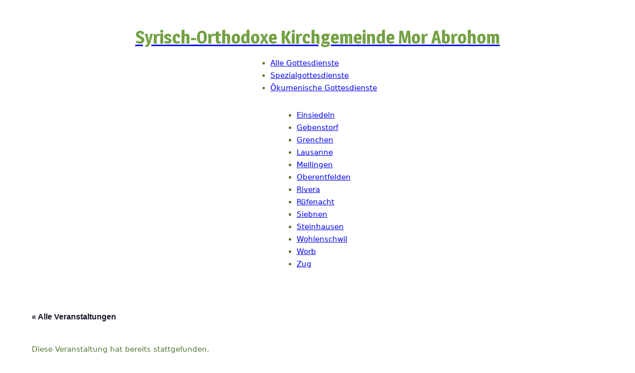

--- FILE ---
content_type: text/html; charset=UTF-8
request_url: https://mor-abrohom.ch/event/gottesdienst-37/
body_size: 12581
content:
<!DOCTYPE html>
<html lang="de-CH">
<head>
<meta charset="UTF-8">
<meta name="viewport" content="width=device-width, initial-scale=1">
<link rel='stylesheet' id='tribe-events-views-v2-bootstrap-datepicker-styles-css' href='https://mor-abrohom.ch/wp-content/plugins/the-events-calendar/vendor/bootstrap-datepicker/css/bootstrap-datepicker.standalone.min.css?ver=6.9.0' media='all' />
<link rel='stylesheet' id='tec-variables-skeleton-css' href='https://mor-abrohom.ch/wp-content/plugins/the-events-calendar/common/src/resources/css/variables-skeleton.min.css?ver=6.4.1' media='all' />
<link rel='stylesheet' id='tribe-common-skeleton-style-css' href='https://mor-abrohom.ch/wp-content/plugins/the-events-calendar/common/src/resources/css/common-skeleton.min.css?ver=6.4.1' media='all' />
<link rel='stylesheet' id='tribe-tooltipster-css-css' href='https://mor-abrohom.ch/wp-content/plugins/the-events-calendar/common/vendor/tooltipster/tooltipster.bundle.min.css?ver=6.4.1' media='all' />
<link rel='stylesheet' id='tribe-events-views-v2-skeleton-css' href='https://mor-abrohom.ch/wp-content/plugins/the-events-calendar/src/resources/css/views-skeleton.min.css?ver=6.9.0' media='all' />
<link rel='stylesheet' id='tec-variables-full-css' href='https://mor-abrohom.ch/wp-content/plugins/the-events-calendar/common/src/resources/css/variables-full.min.css?ver=6.4.1' media='all' />
<link rel='stylesheet' id='tribe-common-full-style-css' href='https://mor-abrohom.ch/wp-content/plugins/the-events-calendar/common/src/resources/css/common-full.min.css?ver=6.4.1' media='all' />
<link rel='stylesheet' id='tribe-events-views-v2-full-css' href='https://mor-abrohom.ch/wp-content/plugins/the-events-calendar/src/resources/css/views-full.min.css?ver=6.9.0' media='all' />
<link rel='stylesheet' id='tribe-events-views-v2-print-css' href='https://mor-abrohom.ch/wp-content/plugins/the-events-calendar/src/resources/css/views-print.min.css?ver=6.9.0' media='print' />
<meta name='robots' content='noindex, follow' />
	<style>img:is([sizes="auto" i], [sizes^="auto," i]) { contain-intrinsic-size: 3000px 1500px }</style>
	
	<!-- This site is optimized with the Yoast SEO plugin v26.8 - https://yoast.com/product/yoast-seo-wordpress/ -->
	<title>Gottesdienst | Mor Abrohom</title>
	<meta name="description" content="Bevorstehende Gottesdienste der Kirchgemeinde Mor Abrohom" />
	<meta property="og:locale" content="de_DE" />
	<meta property="og:type" content="article" />
	<meta property="og:title" content="Gottesdienst | Mor Abrohom" />
	<meta property="og:description" content="Bevorstehende Gottesdienste der Kirchgemeinde Mor Abrohom" />
	<meta property="og:url" content="https://mor-abrohom.ch/event/gottesdienst-37/" />
	<meta property="og:site_name" content="Mor Abrohom" />
	<meta property="article:modified_time" content="2024-12-24T12:12:07+00:00" />
	<meta name="twitter:card" content="summary_large_image" />
	<script type="application/ld+json" class="yoast-schema-graph">{"@context":"https://schema.org","@graph":[{"@type":"WebPage","@id":"https://mor-abrohom.ch/event/gottesdienst-37/","url":"https://mor-abrohom.ch/event/gottesdienst-37/","name":"Gottesdienst | Mor Abrohom","isPartOf":{"@id":"https://mor-abrohom.ch/#website"},"datePublished":"2024-12-24T10:39:50+00:00","dateModified":"2024-12-24T12:12:07+00:00","description":"Bevorstehende Gottesdienste der Kirchgemeinde Mor Abrohom","breadcrumb":{"@id":"https://mor-abrohom.ch/event/gottesdienst-37/#breadcrumb"},"inLanguage":"de-CH","potentialAction":[{"@type":"ReadAction","target":["https://mor-abrohom.ch/event/gottesdienst-37/"]}]},{"@type":"BreadcrumbList","@id":"https://mor-abrohom.ch/event/gottesdienst-37/#breadcrumb","itemListElement":[{"@type":"ListItem","position":1,"name":"Startseite"},{"@type":"ListItem","position":2,"name":"Veranstaltungen","item":"https://mor-abrohom.ch/"},{"@type":"ListItem","position":3,"name":"Gottesdienst"}]},{"@type":"WebSite","@id":"https://mor-abrohom.ch/#website","url":"https://mor-abrohom.ch/","name":"Mor Abrohom","description":"Syrisch-Orthodoxe Kirchgemeinde","potentialAction":[{"@type":"SearchAction","target":{"@type":"EntryPoint","urlTemplate":"https://mor-abrohom.ch/?s={search_term_string}"},"query-input":{"@type":"PropertyValueSpecification","valueRequired":true,"valueName":"search_term_string"}}],"inLanguage":"de-CH"},{"@type":"Event","name":"Gottesdienst","description":"","url":"https://mor-abrohom.ch/event/gottesdienst-37/","eventAttendanceMode":"https://schema.org/OfflineEventAttendanceMode","eventStatus":"https://schema.org/EventScheduled","startDate":"2025-04-06T12:00:00+02:00","endDate":"2025-04-06T14:00:00+02:00","location":{"@type":"Place","name":"Katholische Kirche Siebnen","description":"","url":"","address":{"@type":"PostalAddress","streetAddress":"Kirchweg 1","addressLocality":"Siebnen","postalCode":"8854","addressCountry":"Schweiz"},"telephone":"","sameAs":"pfarrei-siebnen.ch"},"@id":"https://mor-abrohom.ch/event/gottesdienst-37/#event","mainEntityOfPage":{"@id":"https://mor-abrohom.ch/event/gottesdienst-37/"}}]}</script>
	<!-- / Yoast SEO plugin. -->


<link rel='dns-prefetch' href='//fonts.googleapis.com' />
<link rel='dns-prefetch' href='//www.googletagmanager.com' />
<link rel="alternate" type="application/rss+xml" title="Mor Abrohom &raquo; Feed" href="https://mor-abrohom.ch/feed/" />
<link rel="alternate" type="application/rss+xml" title="Mor Abrohom &raquo; Kommentar-Feed" href="https://mor-abrohom.ch/comments/feed/" />
<link rel="alternate" type="text/calendar" title="Mor Abrohom &raquo; iCal Feed" href="https://mor-abrohom.ch?ical=1" />
<script>
window._wpemojiSettings = {"baseUrl":"https:\/\/s.w.org\/images\/core\/emoji\/15.0.3\/72x72\/","ext":".png","svgUrl":"https:\/\/s.w.org\/images\/core\/emoji\/15.0.3\/svg\/","svgExt":".svg","source":{"concatemoji":"https:\/\/mor-abrohom.ch\/wp-includes\/js\/wp-emoji-release.min.js?ver=6.7.4"}};
/*! This file is auto-generated */
!function(i,n){var o,s,e;function c(e){try{var t={supportTests:e,timestamp:(new Date).valueOf()};sessionStorage.setItem(o,JSON.stringify(t))}catch(e){}}function p(e,t,n){e.clearRect(0,0,e.canvas.width,e.canvas.height),e.fillText(t,0,0);var t=new Uint32Array(e.getImageData(0,0,e.canvas.width,e.canvas.height).data),r=(e.clearRect(0,0,e.canvas.width,e.canvas.height),e.fillText(n,0,0),new Uint32Array(e.getImageData(0,0,e.canvas.width,e.canvas.height).data));return t.every(function(e,t){return e===r[t]})}function u(e,t,n){switch(t){case"flag":return n(e,"\ud83c\udff3\ufe0f\u200d\u26a7\ufe0f","\ud83c\udff3\ufe0f\u200b\u26a7\ufe0f")?!1:!n(e,"\ud83c\uddfa\ud83c\uddf3","\ud83c\uddfa\u200b\ud83c\uddf3")&&!n(e,"\ud83c\udff4\udb40\udc67\udb40\udc62\udb40\udc65\udb40\udc6e\udb40\udc67\udb40\udc7f","\ud83c\udff4\u200b\udb40\udc67\u200b\udb40\udc62\u200b\udb40\udc65\u200b\udb40\udc6e\u200b\udb40\udc67\u200b\udb40\udc7f");case"emoji":return!n(e,"\ud83d\udc26\u200d\u2b1b","\ud83d\udc26\u200b\u2b1b")}return!1}function f(e,t,n){var r="undefined"!=typeof WorkerGlobalScope&&self instanceof WorkerGlobalScope?new OffscreenCanvas(300,150):i.createElement("canvas"),a=r.getContext("2d",{willReadFrequently:!0}),o=(a.textBaseline="top",a.font="600 32px Arial",{});return e.forEach(function(e){o[e]=t(a,e,n)}),o}function t(e){var t=i.createElement("script");t.src=e,t.defer=!0,i.head.appendChild(t)}"undefined"!=typeof Promise&&(o="wpEmojiSettingsSupports",s=["flag","emoji"],n.supports={everything:!0,everythingExceptFlag:!0},e=new Promise(function(e){i.addEventListener("DOMContentLoaded",e,{once:!0})}),new Promise(function(t){var n=function(){try{var e=JSON.parse(sessionStorage.getItem(o));if("object"==typeof e&&"number"==typeof e.timestamp&&(new Date).valueOf()<e.timestamp+604800&&"object"==typeof e.supportTests)return e.supportTests}catch(e){}return null}();if(!n){if("undefined"!=typeof Worker&&"undefined"!=typeof OffscreenCanvas&&"undefined"!=typeof URL&&URL.createObjectURL&&"undefined"!=typeof Blob)try{var e="postMessage("+f.toString()+"("+[JSON.stringify(s),u.toString(),p.toString()].join(",")+"));",r=new Blob([e],{type:"text/javascript"}),a=new Worker(URL.createObjectURL(r),{name:"wpTestEmojiSupports"});return void(a.onmessage=function(e){c(n=e.data),a.terminate(),t(n)})}catch(e){}c(n=f(s,u,p))}t(n)}).then(function(e){for(var t in e)n.supports[t]=e[t],n.supports.everything=n.supports.everything&&n.supports[t],"flag"!==t&&(n.supports.everythingExceptFlag=n.supports.everythingExceptFlag&&n.supports[t]);n.supports.everythingExceptFlag=n.supports.everythingExceptFlag&&!n.supports.flag,n.DOMReady=!1,n.readyCallback=function(){n.DOMReady=!0}}).then(function(){return e}).then(function(){var e;n.supports.everything||(n.readyCallback(),(e=n.source||{}).concatemoji?t(e.concatemoji):e.wpemoji&&e.twemoji&&(t(e.twemoji),t(e.wpemoji)))}))}((window,document),window._wpemojiSettings);
</script>
<link rel="preconnect" href="https://fonts.gstatic.com/" crossorigin><link rel='stylesheet' id='tribe-events-v2-single-skeleton-css' href='https://mor-abrohom.ch/wp-content/plugins/the-events-calendar/src/resources/css/tribe-events-single-skeleton.min.css?ver=6.9.0' media='all' />
<link rel='stylesheet' id='tribe-events-v2-single-skeleton-full-css' href='https://mor-abrohom.ch/wp-content/plugins/the-events-calendar/src/resources/css/tribe-events-single-full.min.css?ver=6.9.0' media='all' />
<style id='wp-emoji-styles-inline-css'>

	img.wp-smiley, img.emoji {
		display: inline !important;
		border: none !important;
		box-shadow: none !important;
		height: 1em !important;
		width: 1em !important;
		margin: 0 0.07em !important;
		vertical-align: -0.1em !important;
		background: none !important;
		padding: 0 !important;
	}
</style>
<link rel='stylesheet' id='wp-block-library-css' href='https://mor-abrohom.ch/wp-includes/css/dist/block-library/style.min.css?ver=6.7.4' media='all' />
<style id='classic-theme-styles-inline-css'>
/*! This file is auto-generated */
.wp-block-button__link{color:#fff;background-color:#32373c;border-radius:9999px;box-shadow:none;text-decoration:none;padding:calc(.667em + 2px) calc(1.333em + 2px);font-size:1.125em}.wp-block-file__button{background:#32373c;color:#fff;text-decoration:none}
</style>
<style id='global-styles-inline-css'>
:root{--wp--preset--aspect-ratio--square: 1;--wp--preset--aspect-ratio--4-3: 4/3;--wp--preset--aspect-ratio--3-4: 3/4;--wp--preset--aspect-ratio--3-2: 3/2;--wp--preset--aspect-ratio--2-3: 2/3;--wp--preset--aspect-ratio--16-9: 16/9;--wp--preset--aspect-ratio--9-16: 9/16;--wp--preset--color--black: #000000;--wp--preset--color--cyan-bluish-gray: #abb8c3;--wp--preset--color--white: #ffffff;--wp--preset--color--pale-pink: #f78da7;--wp--preset--color--vivid-red: #cf2e2e;--wp--preset--color--luminous-vivid-orange: #ff6900;--wp--preset--color--luminous-vivid-amber: #fcb900;--wp--preset--color--light-green-cyan: #7bdcb5;--wp--preset--color--vivid-green-cyan: #00d084;--wp--preset--color--pale-cyan-blue: #8ed1fc;--wp--preset--color--vivid-cyan-blue: #0693e3;--wp--preset--color--vivid-purple: #9b51e0;--wp--preset--gradient--vivid-cyan-blue-to-vivid-purple: linear-gradient(135deg,rgba(6,147,227,1) 0%,rgb(155,81,224) 100%);--wp--preset--gradient--light-green-cyan-to-vivid-green-cyan: linear-gradient(135deg,rgb(122,220,180) 0%,rgb(0,208,130) 100%);--wp--preset--gradient--luminous-vivid-amber-to-luminous-vivid-orange: linear-gradient(135deg,rgba(252,185,0,1) 0%,rgba(255,105,0,1) 100%);--wp--preset--gradient--luminous-vivid-orange-to-vivid-red: linear-gradient(135deg,rgba(255,105,0,1) 0%,rgb(207,46,46) 100%);--wp--preset--gradient--very-light-gray-to-cyan-bluish-gray: linear-gradient(135deg,rgb(238,238,238) 0%,rgb(169,184,195) 100%);--wp--preset--gradient--cool-to-warm-spectrum: linear-gradient(135deg,rgb(74,234,220) 0%,rgb(151,120,209) 20%,rgb(207,42,186) 40%,rgb(238,44,130) 60%,rgb(251,105,98) 80%,rgb(254,248,76) 100%);--wp--preset--gradient--blush-light-purple: linear-gradient(135deg,rgb(255,206,236) 0%,rgb(152,150,240) 100%);--wp--preset--gradient--blush-bordeaux: linear-gradient(135deg,rgb(254,205,165) 0%,rgb(254,45,45) 50%,rgb(107,0,62) 100%);--wp--preset--gradient--luminous-dusk: linear-gradient(135deg,rgb(255,203,112) 0%,rgb(199,81,192) 50%,rgb(65,88,208) 100%);--wp--preset--gradient--pale-ocean: linear-gradient(135deg,rgb(255,245,203) 0%,rgb(182,227,212) 50%,rgb(51,167,181) 100%);--wp--preset--gradient--electric-grass: linear-gradient(135deg,rgb(202,248,128) 0%,rgb(113,206,126) 100%);--wp--preset--gradient--midnight: linear-gradient(135deg,rgb(2,3,129) 0%,rgb(40,116,252) 100%);--wp--preset--font-size--small: 13px;--wp--preset--font-size--medium: 20px;--wp--preset--font-size--large: 36px;--wp--preset--font-size--x-large: 42px;--wp--preset--spacing--20: 0.44rem;--wp--preset--spacing--30: 0.67rem;--wp--preset--spacing--40: 1rem;--wp--preset--spacing--50: 1.5rem;--wp--preset--spacing--60: 2.25rem;--wp--preset--spacing--70: 3.38rem;--wp--preset--spacing--80: 5.06rem;--wp--preset--shadow--natural: 6px 6px 9px rgba(0, 0, 0, 0.2);--wp--preset--shadow--deep: 12px 12px 50px rgba(0, 0, 0, 0.4);--wp--preset--shadow--sharp: 6px 6px 0px rgba(0, 0, 0, 0.2);--wp--preset--shadow--outlined: 6px 6px 0px -3px rgba(255, 255, 255, 1), 6px 6px rgba(0, 0, 0, 1);--wp--preset--shadow--crisp: 6px 6px 0px rgba(0, 0, 0, 1);}:where(.is-layout-flex){gap: 0.5em;}:where(.is-layout-grid){gap: 0.5em;}body .is-layout-flex{display: flex;}.is-layout-flex{flex-wrap: wrap;align-items: center;}.is-layout-flex > :is(*, div){margin: 0;}body .is-layout-grid{display: grid;}.is-layout-grid > :is(*, div){margin: 0;}:where(.wp-block-columns.is-layout-flex){gap: 2em;}:where(.wp-block-columns.is-layout-grid){gap: 2em;}:where(.wp-block-post-template.is-layout-flex){gap: 1.25em;}:where(.wp-block-post-template.is-layout-grid){gap: 1.25em;}.has-black-color{color: var(--wp--preset--color--black) !important;}.has-cyan-bluish-gray-color{color: var(--wp--preset--color--cyan-bluish-gray) !important;}.has-white-color{color: var(--wp--preset--color--white) !important;}.has-pale-pink-color{color: var(--wp--preset--color--pale-pink) !important;}.has-vivid-red-color{color: var(--wp--preset--color--vivid-red) !important;}.has-luminous-vivid-orange-color{color: var(--wp--preset--color--luminous-vivid-orange) !important;}.has-luminous-vivid-amber-color{color: var(--wp--preset--color--luminous-vivid-amber) !important;}.has-light-green-cyan-color{color: var(--wp--preset--color--light-green-cyan) !important;}.has-vivid-green-cyan-color{color: var(--wp--preset--color--vivid-green-cyan) !important;}.has-pale-cyan-blue-color{color: var(--wp--preset--color--pale-cyan-blue) !important;}.has-vivid-cyan-blue-color{color: var(--wp--preset--color--vivid-cyan-blue) !important;}.has-vivid-purple-color{color: var(--wp--preset--color--vivid-purple) !important;}.has-black-background-color{background-color: var(--wp--preset--color--black) !important;}.has-cyan-bluish-gray-background-color{background-color: var(--wp--preset--color--cyan-bluish-gray) !important;}.has-white-background-color{background-color: var(--wp--preset--color--white) !important;}.has-pale-pink-background-color{background-color: var(--wp--preset--color--pale-pink) !important;}.has-vivid-red-background-color{background-color: var(--wp--preset--color--vivid-red) !important;}.has-luminous-vivid-orange-background-color{background-color: var(--wp--preset--color--luminous-vivid-orange) !important;}.has-luminous-vivid-amber-background-color{background-color: var(--wp--preset--color--luminous-vivid-amber) !important;}.has-light-green-cyan-background-color{background-color: var(--wp--preset--color--light-green-cyan) !important;}.has-vivid-green-cyan-background-color{background-color: var(--wp--preset--color--vivid-green-cyan) !important;}.has-pale-cyan-blue-background-color{background-color: var(--wp--preset--color--pale-cyan-blue) !important;}.has-vivid-cyan-blue-background-color{background-color: var(--wp--preset--color--vivid-cyan-blue) !important;}.has-vivid-purple-background-color{background-color: var(--wp--preset--color--vivid-purple) !important;}.has-black-border-color{border-color: var(--wp--preset--color--black) !important;}.has-cyan-bluish-gray-border-color{border-color: var(--wp--preset--color--cyan-bluish-gray) !important;}.has-white-border-color{border-color: var(--wp--preset--color--white) !important;}.has-pale-pink-border-color{border-color: var(--wp--preset--color--pale-pink) !important;}.has-vivid-red-border-color{border-color: var(--wp--preset--color--vivid-red) !important;}.has-luminous-vivid-orange-border-color{border-color: var(--wp--preset--color--luminous-vivid-orange) !important;}.has-luminous-vivid-amber-border-color{border-color: var(--wp--preset--color--luminous-vivid-amber) !important;}.has-light-green-cyan-border-color{border-color: var(--wp--preset--color--light-green-cyan) !important;}.has-vivid-green-cyan-border-color{border-color: var(--wp--preset--color--vivid-green-cyan) !important;}.has-pale-cyan-blue-border-color{border-color: var(--wp--preset--color--pale-cyan-blue) !important;}.has-vivid-cyan-blue-border-color{border-color: var(--wp--preset--color--vivid-cyan-blue) !important;}.has-vivid-purple-border-color{border-color: var(--wp--preset--color--vivid-purple) !important;}.has-vivid-cyan-blue-to-vivid-purple-gradient-background{background: var(--wp--preset--gradient--vivid-cyan-blue-to-vivid-purple) !important;}.has-light-green-cyan-to-vivid-green-cyan-gradient-background{background: var(--wp--preset--gradient--light-green-cyan-to-vivid-green-cyan) !important;}.has-luminous-vivid-amber-to-luminous-vivid-orange-gradient-background{background: var(--wp--preset--gradient--luminous-vivid-amber-to-luminous-vivid-orange) !important;}.has-luminous-vivid-orange-to-vivid-red-gradient-background{background: var(--wp--preset--gradient--luminous-vivid-orange-to-vivid-red) !important;}.has-very-light-gray-to-cyan-bluish-gray-gradient-background{background: var(--wp--preset--gradient--very-light-gray-to-cyan-bluish-gray) !important;}.has-cool-to-warm-spectrum-gradient-background{background: var(--wp--preset--gradient--cool-to-warm-spectrum) !important;}.has-blush-light-purple-gradient-background{background: var(--wp--preset--gradient--blush-light-purple) !important;}.has-blush-bordeaux-gradient-background{background: var(--wp--preset--gradient--blush-bordeaux) !important;}.has-luminous-dusk-gradient-background{background: var(--wp--preset--gradient--luminous-dusk) !important;}.has-pale-ocean-gradient-background{background: var(--wp--preset--gradient--pale-ocean) !important;}.has-electric-grass-gradient-background{background: var(--wp--preset--gradient--electric-grass) !important;}.has-midnight-gradient-background{background: var(--wp--preset--gradient--midnight) !important;}.has-small-font-size{font-size: var(--wp--preset--font-size--small) !important;}.has-medium-font-size{font-size: var(--wp--preset--font-size--medium) !important;}.has-large-font-size{font-size: var(--wp--preset--font-size--large) !important;}.has-x-large-font-size{font-size: var(--wp--preset--font-size--x-large) !important;}
:where(.wp-block-post-template.is-layout-flex){gap: 1.25em;}:where(.wp-block-post-template.is-layout-grid){gap: 1.25em;}
:where(.wp-block-columns.is-layout-flex){gap: 2em;}:where(.wp-block-columns.is-layout-grid){gap: 2em;}
:root :where(.wp-block-pullquote){font-size: 1.5em;line-height: 1.6;}
</style>
<link rel='stylesheet' id='wpa-css-css' href='https://mor-abrohom.ch/wp-content/plugins/honeypot/includes/css/wpa.css?ver=2.2.05' media='all' />
<link rel='stylesheet' id='bricks-frontend-css' href='https://mor-abrohom.ch/wp-content/themes/bricks/assets/css/frontend.min.css?ver=1735024730' media='all' />
<link rel='stylesheet' id='bricks-child-css' href='https://mor-abrohom.ch/wp-content/themes/bricks-child/style.css?ver=1662125847' media='all' />
<style id='bricks-frontend-inline-inline-css'>
:root {} .brxe-container {align-items: stretch; width: 90%} .woocommerce main.site-main {width: 90%} #brx-content.wordpress {width: 90%} body {color: #557632} h1, h2, h3, h4, h5, h6 {font-family: "Magra"; color: #74a143}@media (max-width: 991px) { h1, h2, h3, h4, h5, h6 {font-size: 26px}}#brx-content.wordpress { margin-left: auto; margin-right: auto; } .tribe-events-meta-group { width: auto!important; }:root {--bricks-color-d0ba4f: #f5f5f5;--bricks-color-14942b: #e0e0e0;--bricks-color-df4f1c: #9e9e9e;--bricks-color-cd59f1: #616161;--bricks-color-602535: #424242;--bricks-color-90c65c: #212121;--bricks-color-f0dd15: #ffeb3b;--bricks-color-02e51d: #ffc107;--bricks-color-a54a65: #ff9800;--bricks-color-1b824d: #ff5722;--bricks-color-2cc9fe: #f44336;--bricks-color-ab6aae: #9c27b0;--bricks-color-74dafb: #2196f3;--bricks-color-e85ee8: #03a9f4;--bricks-color-c404d0: #81D4FA;--bricks-color-5d418f: #4caf50;--bricks-color-9c78b1: #8bc34a;--bricks-color-ad9473: #cddc39;--bricks-color-wvehkq: #74a143;}#brxe-yrrbww {width: auto; align-self: center !important}#brxe-tkqese .bricks-nav-menu > li {margin-right: 15px; margin-left: 0}#brxe-tkqese .bricks-nav-menu .current-menu-item > a {border-bottom: 1px solid var(--bricks-color-wvehkq)}#brxe-tkqese .bricks-nav-menu .current-menu-item > .brx-submenu-toggle {border-bottom: 1px solid var(--bricks-color-wvehkq)}#brxe-tkqese .bricks-nav-menu > .current-menu-parent > a {border-bottom: 1px solid var(--bricks-color-wvehkq)}#brxe-tkqese .bricks-nav-menu > .current-menu-parent > .brx-submenu-toggle {border-bottom: 1px solid var(--bricks-color-wvehkq)}#brxe-tkqese .bricks-nav-menu > .current-menu-ancestor > a {border-bottom: 1px solid var(--bricks-color-wvehkq)}#brxe-tkqese .bricks-nav-menu > .current-menu-ancestor > .brx-submenu-toggle {border-bottom: 1px solid var(--bricks-color-wvehkq)}#brxe-tkqese .bricks-nav-menu > li:hover > a {border-bottom: 1px solid var(--bricks-color-wvehkq)}#brxe-tkqese .bricks-nav-menu > li:hover > .brx-submenu-toggle {border-bottom: 1px solid var(--bricks-color-wvehkq)}#brxe-tkqese .bricks-nav-menu > li > a {border-bottom: 1px solid #ffffff}#brxe-tkqese .bricks-nav-menu > li > .brx-submenu-toggle {border-bottom: 1px solid #ffffff}@media (max-width: 478px) {#brxe-tkqese .bricks-nav-menu {flex-direction: column}#brxe-tkqese .bricks-nav-menu > li > a {justify-content: center}#brxe-tkqese .bricks-nav-menu > li > .brx-submenu-toggle {justify-content: center}}@media (max-width: 767px) {#brxe-cyquaa .bricks-nav-menu-wrapper { display: none; }#brxe-cyquaa .bricks-mobile-menu-toggle { display: block; }}#brxe-cyquaa .bricks-nav-menu > li {margin-right: 15px; margin-left: 0}#brxe-cyquaa .bricks-nav-menu .current-menu-item > a {border-bottom: 1px solid var(--bricks-color-wvehkq)}#brxe-cyquaa .bricks-nav-menu .current-menu-item > .brx-submenu-toggle {border-bottom: 1px solid var(--bricks-color-wvehkq)}#brxe-cyquaa .bricks-nav-menu > .current-menu-parent > a {border-bottom: 1px solid var(--bricks-color-wvehkq)}#brxe-cyquaa .bricks-nav-menu > .current-menu-parent > .brx-submenu-toggle {border-bottom: 1px solid var(--bricks-color-wvehkq)}#brxe-cyquaa .bricks-nav-menu > .current-menu-ancestor > a {border-bottom: 1px solid var(--bricks-color-wvehkq)}#brxe-cyquaa .bricks-nav-menu > .current-menu-ancestor > .brx-submenu-toggle {border-bottom: 1px solid var(--bricks-color-wvehkq)}#brxe-cyquaa .bricks-nav-menu > li:hover > a {border-bottom: 1px solid var(--bricks-color-wvehkq)}#brxe-cyquaa .bricks-nav-menu > li:hover > .brx-submenu-toggle {border-bottom: 1px solid var(--bricks-color-wvehkq)}#brxe-cyquaa .bricks-nav-menu > li > a {border-bottom: 1px solid #ffffff}#brxe-cyquaa .bricks-nav-menu > li > .brx-submenu-toggle {border-bottom: 1px solid #ffffff}#brxe-zdhzkw {align-items: center; row-gap: 25px}#brxe-rjakig {row-gap: 25px}#brxe-kqxoyd {padding-top: 50px; padding-bottom: 25px; background-color: #ffffff}#brx-header.sticky.scrolling > .brxe-section,#brx-header.sticky.scrolling > .brxe-container,#brx-header.sticky.scrolling > .brxe-block,#brx-header.sticky.scrolling > .brxe-div {background-color: #ffffff}#brx-header.sticky.scrolling:not(.slide-up) > .brxe-section,#brx-header.sticky.scrolling:not(.slide-up) > .brxe-container,#brx-header.sticky.scrolling:not(.slide-up) > .brxe-block,#brx-header.sticky.scrolling:not(.slide-up) > .brxe-div {box-shadow: 4px 0 4px 4px rgba(33, 33, 33, 0.5)}
</style>
<link rel='stylesheet' id='bricks-google-fonts-css' href='https://fonts.googleapis.com/css2?family=Magra:wght@400;700&#038;display=swap' media='all' />
<script src="https://mor-abrohom.ch/wp-includes/js/jquery/jquery.min.js?ver=3.7.1" id="jquery-core-js"></script>
<script src="https://mor-abrohom.ch/wp-includes/js/jquery/jquery-migrate.min.js?ver=3.4.1" id="jquery-migrate-js"></script>
<script src="https://mor-abrohom.ch/wp-content/plugins/the-events-calendar/common/src/resources/js/tribe-common.min.js?ver=6.4.1" id="tribe-common-js"></script>
<script src="https://mor-abrohom.ch/wp-content/plugins/the-events-calendar/src/resources/js/views/breakpoints.min.js?ver=6.9.0" id="tribe-events-views-v2-breakpoints-js"></script>
<link rel="https://api.w.org/" href="https://mor-abrohom.ch/wp-json/" /><link rel="alternate" title="JSON" type="application/json" href="https://mor-abrohom.ch/wp-json/wp/v2/tribe_events/1719" /><link rel="EditURI" type="application/rsd+xml" title="RSD" href="https://mor-abrohom.ch/xmlrpc.php?rsd" />
<meta name="generator" content="WordPress 6.7.4" />
<link rel='shortlink' href='https://mor-abrohom.ch/?p=1719' />
<link rel="alternate" title="oEmbed (JSON)" type="application/json+oembed" href="https://mor-abrohom.ch/wp-json/oembed/1.0/embed?url=https%3A%2F%2Fmor-abrohom.ch%2Fevent%2Fgottesdienst-37%2F" />
<link rel="alternate" title="oEmbed (XML)" type="text/xml+oembed" href="https://mor-abrohom.ch/wp-json/oembed/1.0/embed?url=https%3A%2F%2Fmor-abrohom.ch%2Fevent%2Fgottesdienst-37%2F&#038;format=xml" />
<meta name="generator" content="Site Kit by Google 1.170.0" /><meta name="tec-api-version" content="v1"><meta name="tec-api-origin" content="https://mor-abrohom.ch"><link rel="alternate" href="https://mor-abrohom.ch/wp-json/tribe/events/v1/events/1719" /><link rel="icon" href="https://mor-abrohom.ch/wp-content/uploads/2024/12/cropped-410928408_893001369210033_8208001988371381736_n-32x32.jpg" sizes="32x32" />
<link rel="icon" href="https://mor-abrohom.ch/wp-content/uploads/2024/12/cropped-410928408_893001369210033_8208001988371381736_n-192x192.jpg" sizes="192x192" />
<link rel="apple-touch-icon" href="https://mor-abrohom.ch/wp-content/uploads/2024/12/cropped-410928408_893001369210033_8208001988371381736_n-180x180.jpg" />
<meta name="msapplication-TileImage" content="https://mor-abrohom.ch/wp-content/uploads/2024/12/cropped-410928408_893001369210033_8208001988371381736_n-270x270.jpg" />

<!-- Facebook Open Graph (by Bricks) -->
<meta property="og:url" content="https://mor-abrohom.ch/event/gottesdienst-37/" />
<meta property="og:site_name" content="Mor Abrohom" />
<meta property="og:title" content="" />
<meta property="og:type" content="website" />
</head>

<body data-rsssl=1 class="tribe_events-template-default single single-tribe_events postid-1719 tribe-no-js page-template-bricks-child-theme tribe-filter-live brx-body bricks-is-frontend wp-embed-responsive events-single tribe-events-style-full tribe-events-style-theme">		<a class="skip-link" href="#brx-content">Skip to main content</a>

		<header id="brx-header" class="sticky on-scroll" data-slide-up-after="200"><section id="brxe-kqxoyd" class="brxe-section bricks-lazy-hidden"><div id="brxe-rjakig" class="brxe-container bricks-lazy-hidden"><a id="brxe-yrrbww" href="https://mor-abrohom.ch" class="brxe-block bricks-lazy-hidden"><div id="brxe-ztjeeb" class="brxe-text"><h1 style="text-align: center;">Syrisch-Orthodoxe Kirchgemeinde Mor Abrohom</h1>
</div></a><div id="brxe-zdhzkw" class="brxe-block bricks-lazy-hidden"><div id="brxe-tkqese" data-script-id="tkqese" class="brxe-nav-menu"><nav class="bricks-nav-menu-wrapper never"><ul id="menu-orte-widget" class="bricks-nav-menu"><li id="menu-item-1897" class="menu-item menu-item-type-custom menu-item-object-custom menu-item-1897 bricks-menu-item"><a href="https://mor-abrohom.ch/events/category/gottesdienste/">Alle Gottesdienste</a></li>
<li id="menu-item-1898" class="menu-item menu-item-type-custom menu-item-object-custom menu-item-1898 bricks-menu-item"><a href="https://mor-abrohom.ch/events/category/spezialgottesdienste/">Spezialgottesdienste</a></li>
<li id="menu-item-1899" class="menu-item menu-item-type-custom menu-item-object-custom menu-item-1899 bricks-menu-item"><a href="https://mor-abrohom.ch/events/category/oekumenische-gottesdienste/">Ökumenische Gottesdienste</a></li>
</ul></nav></div><div id="brxe-cyquaa" data-script-id="cyquaa" class="brxe-nav-menu"><nav class="bricks-nav-menu-wrapper mobile_landscape"><ul id="menu-tags" class="bricks-nav-menu"><li id="menu-item-1879" class="menu-item menu-item-type-custom menu-item-object-custom menu-item-1879 bricks-menu-item"><a href="https://mor-abrohom.ch/events/tag/einsiedeln/">Einsiedeln</a></li>
<li id="menu-item-1880" class="menu-item menu-item-type-custom menu-item-object-custom menu-item-1880 bricks-menu-item"><a href="https://mor-abrohom.ch/events/tag/gebenstorf/">Gebenstorf</a></li>
<li id="menu-item-1881" class="menu-item menu-item-type-custom menu-item-object-custom menu-item-1881 bricks-menu-item"><a href="https://mor-abrohom.ch/events/tag/grenchen/">Grenchen</a></li>
<li id="menu-item-1882" class="menu-item menu-item-type-custom menu-item-object-custom menu-item-1882 bricks-menu-item"><a href="https://mor-abrohom.ch/events/tag/lausanne/">Lausanne</a></li>
<li id="menu-item-1883" class="menu-item menu-item-type-custom menu-item-object-custom menu-item-1883 bricks-menu-item"><a href="https://mor-abrohom.ch/events/tag/mellingen/">Mellingen</a></li>
<li id="menu-item-1884" class="menu-item menu-item-type-custom menu-item-object-custom menu-item-1884 bricks-menu-item"><a href="https://mor-abrohom.ch/events/tag/oberentfelden/">Oberentfelden</a></li>
<li id="menu-item-1885" class="menu-item menu-item-type-custom menu-item-object-custom menu-item-1885 bricks-menu-item"><a href="https://mor-abrohom.ch/events/tag/rivera/">Rivera</a></li>
<li id="menu-item-1886" class="menu-item menu-item-type-custom menu-item-object-custom menu-item-1886 bricks-menu-item"><a href="https://mor-abrohom.ch/events/tag/ruefenacht/">Rüfenacht</a></li>
<li id="menu-item-1887" class="menu-item menu-item-type-custom menu-item-object-custom menu-item-1887 bricks-menu-item"><a href="https://mor-abrohom.ch/events/tag/siebnen/">Siebnen</a></li>
<li id="menu-item-1888" class="menu-item menu-item-type-custom menu-item-object-custom menu-item-1888 bricks-menu-item"><a href="https://mor-abrohom.ch/events/tag/steinhausen/">Steinhausen</a></li>
<li id="menu-item-1889" class="menu-item menu-item-type-custom menu-item-object-custom menu-item-1889 bricks-menu-item"><a href="https://mor-abrohom.ch/events/tag/wohlenschwil/">Wohlenschwil</a></li>
<li id="menu-item-1890" class="menu-item menu-item-type-custom menu-item-object-custom menu-item-1890 bricks-menu-item"><a href="https://mor-abrohom.ch/events/tag/worb/">Worb</a></li>
<li id="menu-item-1891" class="menu-item menu-item-type-custom menu-item-object-custom menu-item-1891 bricks-menu-item"><a href="https://mor-abrohom.ch/events/tag/zug/">Zug</a></li>
</ul></nav>			<button class="bricks-mobile-menu-toggle" aria-haspopup="true" aria-label="Open mobile menu" aria-expanded="false">
				<span class="bar-top"></span>
				<span class="bar-center"></span>
				<span class="bar-bottom"></span>
			</button>
			<nav class="bricks-mobile-menu-wrapper left"><ul id="menu-tags-1" class="bricks-mobile-menu"><li class="menu-item menu-item-type-custom menu-item-object-custom menu-item-1879 bricks-menu-item"><a href="https://mor-abrohom.ch/events/tag/einsiedeln/">Einsiedeln</a></li>
<li class="menu-item menu-item-type-custom menu-item-object-custom menu-item-1880 bricks-menu-item"><a href="https://mor-abrohom.ch/events/tag/gebenstorf/">Gebenstorf</a></li>
<li class="menu-item menu-item-type-custom menu-item-object-custom menu-item-1881 bricks-menu-item"><a href="https://mor-abrohom.ch/events/tag/grenchen/">Grenchen</a></li>
<li class="menu-item menu-item-type-custom menu-item-object-custom menu-item-1882 bricks-menu-item"><a href="https://mor-abrohom.ch/events/tag/lausanne/">Lausanne</a></li>
<li class="menu-item menu-item-type-custom menu-item-object-custom menu-item-1883 bricks-menu-item"><a href="https://mor-abrohom.ch/events/tag/mellingen/">Mellingen</a></li>
<li class="menu-item menu-item-type-custom menu-item-object-custom menu-item-1884 bricks-menu-item"><a href="https://mor-abrohom.ch/events/tag/oberentfelden/">Oberentfelden</a></li>
<li class="menu-item menu-item-type-custom menu-item-object-custom menu-item-1885 bricks-menu-item"><a href="https://mor-abrohom.ch/events/tag/rivera/">Rivera</a></li>
<li class="menu-item menu-item-type-custom menu-item-object-custom menu-item-1886 bricks-menu-item"><a href="https://mor-abrohom.ch/events/tag/ruefenacht/">Rüfenacht</a></li>
<li class="menu-item menu-item-type-custom menu-item-object-custom menu-item-1887 bricks-menu-item"><a href="https://mor-abrohom.ch/events/tag/siebnen/">Siebnen</a></li>
<li class="menu-item menu-item-type-custom menu-item-object-custom menu-item-1888 bricks-menu-item"><a href="https://mor-abrohom.ch/events/tag/steinhausen/">Steinhausen</a></li>
<li class="menu-item menu-item-type-custom menu-item-object-custom menu-item-1889 bricks-menu-item"><a href="https://mor-abrohom.ch/events/tag/wohlenschwil/">Wohlenschwil</a></li>
<li class="menu-item menu-item-type-custom menu-item-object-custom menu-item-1890 bricks-menu-item"><a href="https://mor-abrohom.ch/events/tag/worb/">Worb</a></li>
<li class="menu-item menu-item-type-custom menu-item-object-custom menu-item-1891 bricks-menu-item"><a href="https://mor-abrohom.ch/events/tag/zug/">Zug</a></li>
</ul></nav><div class="bricks-mobile-menu-overlay"></div></div></div></div></section></header><article id="brx-content" class="wordpress post-0 page type-page status-publish hentry">
	<section id="tribe-events"><div class="tribe-events-before-html"></div><span class="tribe-events-ajax-loading"><img class="tribe-events-spinner-medium" src="https://mor-abrohom.ch/wp-content/plugins/the-events-calendar/src/resources/images/tribe-loading.gif" alt="Lade Veranstaltungen " /></span>
<div id="tribe-events-content" class="tribe-events-single">

	<p class="tribe-events-back">
		<a href="https://mor-abrohom.ch"> &laquo; Alle Veranstaltungen</a>
	</p>

	<!-- Notices -->
	<div class="tribe-events-notices"><ul><li>Diese Veranstaltung hat bereits stattgefunden.</li></ul></div>
	<h1 class="tribe-events-single-event-title">Gottesdienst</h1>
	<div class="tribe-events-schedule tribe-clearfix">
		<h2><span class="tribe-event-date-start">6. April 2025 um 12:00</span> - <span class="tribe-event-time">14:00</span></h2>			</div>

	<!-- Event header -->
	<div id="tribe-events-header"  data-title="Gottesdienst | Mor Abrohom" data-viewtitle="Gottesdienst">
		<!-- Navigation -->
		<nav class="tribe-events-nav-pagination" aria-label="Veranstaltung Navigation">
			<ul class="tribe-events-sub-nav">
				<li class="tribe-events-nav-previous"><a href="https://mor-abrohom.ch/event/gottesdienst-36/"><span>&laquo;</span> Gottesdienst</a></li>
				<li class="tribe-events-nav-next"><a href="https://mor-abrohom.ch/event/gottesdienst-ushano-4/">Gottesdienst &#8211; Usha&#8217;no <span>&raquo;</span></a></li>
			</ul>
			<!-- .tribe-events-sub-nav -->
		</nav>
	</div>
	<!-- #tribe-events-header -->

			<div id="post-1719" class="post-1719 tribe_events type-tribe_events status-publish hentry tag-siebnen tribe_events_cat-gottesdienste cat_gottesdienste">
			<!-- Event featured image, but exclude link -->
			
			<!-- Event content -->
						<div class="tribe-events-single-event-description tribe-events-content">
							</div>
			<!-- .tribe-events-single-event-description -->
			<div class="tribe-events tribe-common">
	<div class="tribe-events-c-subscribe-dropdown__container">
		<div class="tribe-events-c-subscribe-dropdown">
			<div class="tribe-common-c-btn-border tribe-events-c-subscribe-dropdown__button">
				<svg  class="tribe-common-c-svgicon tribe-common-c-svgicon--cal-export tribe-events-c-subscribe-dropdown__export-icon"  viewBox="0 0 23 17" xmlns="http://www.w3.org/2000/svg">
  <path fill-rule="evenodd" clip-rule="evenodd" d="M.128.896V16.13c0 .211.145.383.323.383h15.354c.179 0 .323-.172.323-.383V.896c0-.212-.144-.383-.323-.383H.451C.273.513.128.684.128.896Zm16 6.742h-.901V4.679H1.009v10.729h14.218v-3.336h.901V7.638ZM1.01 1.614h14.218v2.058H1.009V1.614Z" />
  <path d="M20.5 9.846H8.312M18.524 6.953l2.89 2.909-2.855 2.855" stroke-width="1.2" stroke-linecap="round" stroke-linejoin="round"/>
</svg>
				<button
					class="tribe-events-c-subscribe-dropdown__button-text"
					aria-expanded="false"
					aria-controls="tribe-events-subscribe-dropdown-content"
					aria-label=""
				>
					Zum Kalender hinzufügen				</button>
				<svg  class="tribe-common-c-svgicon tribe-common-c-svgicon--caret-down tribe-events-c-subscribe-dropdown__button-icon"  viewBox="0 0 10 7" xmlns="http://www.w3.org/2000/svg" aria-hidden="true"><path fill-rule="evenodd" clip-rule="evenodd" d="M1.008.609L5 4.6 8.992.61l.958.958L5 6.517.05 1.566l.958-.958z" class="tribe-common-c-svgicon__svg-fill"/></svg>
			</div>
			<div id="tribe-events-subscribe-dropdown-content" class="tribe-events-c-subscribe-dropdown__content">
				<ul class="tribe-events-c-subscribe-dropdown__list">
											
<li class="tribe-events-c-subscribe-dropdown__list-item">
	<a
		href="https://www.google.com/calendar/event?action=TEMPLATE&#038;dates=20250406T120000/20250406T140000&#038;text=Gottesdienst&#038;location=Katholische%20Kirche%20Siebnen,%20Kirchweg%201,%20Siebnen,%208854,%20Schweiz&#038;trp=false&#038;ctz=Europe/Zurich&#038;sprop=website:https://mor-abrohom.ch"
		class="tribe-events-c-subscribe-dropdown__list-item-link"
		target="_blank"
		rel="noopener noreferrer nofollow noindex"
	>
		zu Google Kalender hinzufügen	</a>
</li>
											
<li class="tribe-events-c-subscribe-dropdown__list-item">
	<a
		href="webcal://mor-abrohom.ch/event/gottesdienst-37/?ical=1"
		class="tribe-events-c-subscribe-dropdown__list-item-link"
		target="_blank"
		rel="noopener noreferrer nofollow noindex"
	>
		iCalendar	</a>
</li>
											
<li class="tribe-events-c-subscribe-dropdown__list-item">
	<a
		href="https://outlook.office.com/owa/?path=/calendar/action/compose&#038;rrv=addevent&#038;startdt=2025-04-06T12%3A00%3A00%2B02%3A00&#038;enddt=2025-04-06T14%3A00%3A00%2B02%3A00&#038;location=Katholische%20Kirche%20Siebnen,%20Kirchweg%201,%20Siebnen,%208854,%20Schweiz&#038;subject=Gottesdienst&#038;body"
		class="tribe-events-c-subscribe-dropdown__list-item-link"
		target="_blank"
		rel="noopener noreferrer nofollow noindex"
	>
		Outlook 365	</a>
</li>
											
<li class="tribe-events-c-subscribe-dropdown__list-item">
	<a
		href="https://outlook.live.com/owa/?path=/calendar/action/compose&#038;rrv=addevent&#038;startdt=2025-04-06T12%3A00%3A00%2B02%3A00&#038;enddt=2025-04-06T14%3A00%3A00%2B02%3A00&#038;location=Katholische%20Kirche%20Siebnen,%20Kirchweg%201,%20Siebnen,%208854,%20Schweiz&#038;subject=Gottesdienst&#038;body"
		class="tribe-events-c-subscribe-dropdown__list-item-link"
		target="_blank"
		rel="noopener noreferrer nofollow noindex"
	>
		Outlook Live	</a>
</li>
									</ul>
			</div>
		</div>
	</div>
</div>

			<!-- Event meta -->
						
	<div class="tribe-events-single-section tribe-events-event-meta primary tribe-clearfix">


<div class="tribe-events-meta-group tribe-events-meta-group-details">
	<h2 class="tribe-events-single-section-title"> Details </h2>
	<dl>

		
			<dt class="tribe-events-start-date-label"> Datum: </dt>
			<dd>
				<abbr class="tribe-events-abbr tribe-events-start-date published dtstart" title="2025-04-06"> 6. April 2025 </abbr>
			</dd>

			<dt class="tribe-events-start-time-label"> Zeit: </dt>
			<dd>
				<div class="tribe-events-abbr tribe-events-start-time published dtstart" title="2025-04-06">
					12:00 - 14:00									</div>
			</dd>

		
		
		
		<dt class="tribe-events-event-categories-label">Veranstaltungskategorie:</dt> <dd class="tribe-events-event-categories"><a href="https://mor-abrohom.ch/events/kategorie/gottesdienste/" rel="tag">Gottesdienste</a></dd>
		<dt class="tribe-event-tags-label">Veranstaltung-Tags:</dt><dd class="tribe-event-tags"><a href="https://mor-abrohom.ch/events/schlagwort/siebnen/" rel="tag">Siebnen</a></dd>
		
			</dl>
</div>

<div class="tribe-events-meta-group tribe-events-meta-group-venue">
	<h2 class="tribe-events-single-section-title"> Veranstaltungsort </h2>
	<dl>
				<dt
			class="tribe-common-a11y-visual-hide"
			aria-label="Veranstaltungsort name: This represents the name of the Veranstaltung Veranstaltungsort."
		>
					</dt>
		<dd class="tribe-venue"> Katholische Kirche Siebnen </dd>

					<dt
				class="tribe-common-a11y-visual-hide"
				aria-label="Veranstaltungsort address: This represents the address of the Veranstaltung Veranstaltungsort."
			>
							</dt>
			<dd class="tribe-venue-location">
				<address class="tribe-events-address">
					<span class="tribe-address">

<span class="tribe-street-address">Kirchweg 1</span>
	
		<br>
		<span class="tribe-locality">Siebnen</span><span class="tribe-delimiter">,</span>


	<span class="tribe-postal-code">8854</span>

	<span class="tribe-country-name">Schweiz</span>

</span>

									</address>
			</dd>
		
		
									<dt
					class="tribe-common-a11y-visual-hide"
					aria-label="Veranstaltungsort website title: This represents the website title of the Veranstaltung Veranstaltungsort."
				>
									</dt>
						<dd class="tribe-venue-url"> <a href="http://pfarrei-siebnen.ch" target="_self" rel="external">Veranstaltungsort-Website anzeigen</a> </dd>
		
			</dl>
</div>

	</div>


					</div> <!-- #post-x -->
			
	<!-- Event footer -->
	<div id="tribe-events-footer">
		<!-- Navigation -->
		<nav class="tribe-events-nav-pagination" aria-label="Veranstaltung Navigation">
			<ul class="tribe-events-sub-nav">
				<li class="tribe-events-nav-previous"><a href="https://mor-abrohom.ch/event/gottesdienst-36/"><span>&laquo;</span> Gottesdienst</a></li>
				<li class="tribe-events-nav-next"><a href="https://mor-abrohom.ch/event/gottesdienst-ushano-4/">Gottesdienst &#8211; Usha&#8217;no <span>&raquo;</span></a></li>
			</ul>
			<!-- .tribe-events-sub-nav -->
		</nav>
	</div>
	<!-- #tribe-events-footer -->

</div><!-- #tribe-events-content -->
<div class="tribe-events-after-html"></div>
<!--
This calendar is powered by The Events Calendar.
http://evnt.is/18wn
-->
</section></article>
		<script>
		( function ( body ) {
			'use strict';
			body.className = body.className.replace( /\btribe-no-js\b/, 'tribe-js' );
		} )( document.body );
		</script>
		<script> /* <![CDATA[ */var tribe_l10n_datatables = {"aria":{"sort_ascending":": activate to sort column ascending","sort_descending":": activate to sort column descending"},"length_menu":"Show _MENU_ entries","empty_table":"No data available in table","info":"Showing _START_ to _END_ of _TOTAL_ entries","info_empty":"Showing 0 to 0 of 0 entries","info_filtered":"(filtered from _MAX_ total entries)","zero_records":"No matching records found","search":"Search:","all_selected_text":"All items on this page were selected. ","select_all_link":"Select all pages","clear_selection":"Clear Selection.","pagination":{"all":"All","next":"Next","previous":"Previous"},"select":{"rows":{"0":"","_":": Selected %d rows","1":": Selected 1 row"}},"datepicker":{"dayNames":["Sonntag","Montag","Dienstag","Mittwoch","Donnerstag","Freitag","Samstag"],"dayNamesShort":["So","Mo","Di","Mi","Do","Fr","Sa"],"dayNamesMin":["S","M","D","M","D","F","S"],"monthNames":["Januar","Februar","M\u00e4rz","April","Mai","Juni","Juli","August","September","Oktober","November","Dezember"],"monthNamesShort":["Januar","Februar","M\u00e4rz","April","Mai","Juni","Juli","August","September","Oktober","November","Dezember"],"monthNamesMin":["Jan","Feb","Mrz","Apr","Mai","Jun","Jul","Aug","Sep","Okt","Nov","Dez"],"nextText":"Next","prevText":"Prev","currentText":"Today","closeText":"Done","today":"Today","clear":"Clear"}};/* ]]> */ </script><script src="https://mor-abrohom.ch/wp-content/plugins/the-events-calendar/vendor/bootstrap-datepicker/js/bootstrap-datepicker.min.js?ver=6.9.0" id="tribe-events-views-v2-bootstrap-datepicker-js"></script>
<script src="https://mor-abrohom.ch/wp-content/plugins/the-events-calendar/src/resources/js/views/viewport.min.js?ver=6.9.0" id="tribe-events-views-v2-viewport-js"></script>
<script src="https://mor-abrohom.ch/wp-content/plugins/the-events-calendar/src/resources/js/views/accordion.min.js?ver=6.9.0" id="tribe-events-views-v2-accordion-js"></script>
<script src="https://mor-abrohom.ch/wp-content/plugins/the-events-calendar/src/resources/js/views/view-selector.min.js?ver=6.9.0" id="tribe-events-views-v2-view-selector-js"></script>
<script src="https://mor-abrohom.ch/wp-content/plugins/the-events-calendar/src/resources/js/views/ical-links.min.js?ver=6.9.0" id="tribe-events-views-v2-ical-links-js"></script>
<script src="https://mor-abrohom.ch/wp-content/plugins/the-events-calendar/src/resources/js/views/navigation-scroll.min.js?ver=6.9.0" id="tribe-events-views-v2-navigation-scroll-js"></script>
<script src="https://mor-abrohom.ch/wp-content/plugins/the-events-calendar/src/resources/js/views/multiday-events.min.js?ver=6.9.0" id="tribe-events-views-v2-multiday-events-js"></script>
<script src="https://mor-abrohom.ch/wp-content/plugins/the-events-calendar/src/resources/js/views/month-mobile-events.min.js?ver=6.9.0" id="tribe-events-views-v2-month-mobile-events-js"></script>
<script src="https://mor-abrohom.ch/wp-content/plugins/the-events-calendar/src/resources/js/views/month-grid.min.js?ver=6.9.0" id="tribe-events-views-v2-month-grid-js"></script>
<script src="https://mor-abrohom.ch/wp-content/plugins/the-events-calendar/common/vendor/tooltipster/tooltipster.bundle.min.js?ver=6.4.1" id="tribe-tooltipster-js"></script>
<script src="https://mor-abrohom.ch/wp-content/plugins/the-events-calendar/src/resources/js/views/tooltip.min.js?ver=6.9.0" id="tribe-events-views-v2-tooltip-js"></script>
<script src="https://mor-abrohom.ch/wp-content/plugins/the-events-calendar/src/resources/js/views/events-bar.min.js?ver=6.9.0" id="tribe-events-views-v2-events-bar-js"></script>
<script src="https://mor-abrohom.ch/wp-content/plugins/the-events-calendar/src/resources/js/views/events-bar-inputs.min.js?ver=6.9.0" id="tribe-events-views-v2-events-bar-inputs-js"></script>
<script src="https://mor-abrohom.ch/wp-content/plugins/the-events-calendar/src/resources/js/views/datepicker.min.js?ver=6.9.0" id="tribe-events-views-v2-datepicker-js"></script>
<script src="https://mor-abrohom.ch/wp-content/plugins/honeypot/includes/js/wpa.js?ver=2.2.05" id="wpascript-js"></script>
<script id="wpascript-js-after">
wpa_field_info = {"wpa_field_name":"ibgftq6275","wpa_field_value":399114,"wpa_add_test":"no"}
</script>
<script id="bricks-scripts-js-extra">
var bricksData = {"debug":"","locale":"de_CH","ajaxUrl":"https:\/\/mor-abrohom.ch\/wp-admin\/admin-ajax.php","restApiUrl":"https:\/\/mor-abrohom.ch\/wp-json\/bricks\/v1\/","nonce":"a405d67407","formNonce":"de34af13ac","wpRestNonce":"2a4b28078f","postId":"1719","recaptchaIds":[],"animatedTypingInstances":[],"videoInstances":[],"splideInstances":[],"tocbotInstances":[],"swiperInstances":[],"queryLoopInstances":[],"interactions":[],"filterInstances":[],"isotopeInstances":[],"mapStyles":{"ultraLightWithLabels":{"label":"Ultra light with labels","style":"[ { \"featureType\": \"water\", \"elementType\": \"geometry\", \"stylers\": [ { \"color\": \"#e9e9e9\" }, { \"lightness\": 17 } ] }, { \"featureType\": \"landscape\", \"elementType\": \"geometry\", \"stylers\": [ { \"color\": \"#f5f5f5\" }, { \"lightness\": 20 } ] }, { \"featureType\": \"road.highway\", \"elementType\": \"geometry.fill\", \"stylers\": [ { \"color\": \"#ffffff\" }, { \"lightness\": 17 } ] }, { \"featureType\": \"road.highway\", \"elementType\": \"geometry.stroke\", \"stylers\": [ { \"color\": \"#ffffff\" }, { \"lightness\": 29 }, { \"weight\": 0.2 } ] }, { \"featureType\": \"road.arterial\", \"elementType\": \"geometry\", \"stylers\": [ { \"color\": \"#ffffff\" }, { \"lightness\": 18 } ] }, { \"featureType\": \"road.local\", \"elementType\": \"geometry\", \"stylers\": [ { \"color\": \"#ffffff\" }, { \"lightness\": 16 } ] }, { \"featureType\": \"poi\", \"elementType\": \"geometry\", \"stylers\": [ { \"color\": \"#f5f5f5\" }, { \"lightness\": 21 } ] }, { \"featureType\": \"poi.park\", \"elementType\": \"geometry\", \"stylers\": [ { \"color\": \"#dedede\" }, { \"lightness\": 21 } ] }, { \"elementType\": \"labels.text.stroke\", \"stylers\": [ { \"visibility\": \"on\" }, { \"color\": \"#ffffff\" }, { \"lightness\": 16 } ] }, { \"elementType\": \"labels.text.fill\", \"stylers\": [ { \"saturation\": 36 }, { \"color\": \"#333333\" }, { \"lightness\": 40 } ] }, { \"elementType\": \"labels.icon\", \"stylers\": [ { \"visibility\": \"off\" } ] }, { \"featureType\": \"transit\", \"elementType\": \"geometry\", \"stylers\": [ { \"color\": \"#f2f2f2\" }, { \"lightness\": 19 } ] }, { \"featureType\": \"administrative\", \"elementType\": \"geometry.fill\", \"stylers\": [ { \"color\": \"#fefefe\" }, { \"lightness\": 20 } ] }, { \"featureType\": \"administrative\", \"elementType\": \"geometry.stroke\", \"stylers\": [ { \"color\": \"#fefefe\" }, { \"lightness\": 17 }, { \"weight\": 1.2 } ] } ]"},"blueWater":{"label":"Blue water","style":"[ { \"featureType\": \"administrative\", \"elementType\": \"labels.text.fill\", \"stylers\": [ { \"color\": \"#444444\" } ] }, { \"featureType\": \"landscape\", \"elementType\": \"all\", \"stylers\": [ { \"color\": \"#f2f2f2\" } ] }, { \"featureType\": \"poi\", \"elementType\": \"all\", \"stylers\": [ { \"visibility\": \"off\" } ] }, { \"featureType\": \"road\", \"elementType\": \"all\", \"stylers\": [ { \"saturation\": -100 }, { \"lightness\": 45 } ] }, { \"featureType\": \"road.highway\", \"elementType\": \"all\", \"stylers\": [ { \"visibility\": \"simplified\" } ] }, { \"featureType\": \"road.arterial\", \"elementType\": \"labels.icon\", \"stylers\": [ { \"visibility\": \"off\" } ] }, { \"featureType\": \"transit\", \"elementType\": \"all\", \"stylers\": [ { \"visibility\": \"off\" } ] }, { \"featureType\": \"water\", \"elementType\": \"all\", \"stylers\": [ { \"color\": \"#46bcec\" }, { \"visibility\": \"on\" } ] } ]"},"lightDream":{"label":"Light dream","style":"[ { \"featureType\": \"landscape\", \"stylers\": [ { \"hue\": \"#FFBB00\" }, { \"saturation\": 43.400000000000006 }, { \"lightness\": 37.599999999999994 }, { \"gamma\": 1 } ] }, { \"featureType\": \"road.highway\", \"stylers\": [ { \"hue\": \"#FFC200\" }, { \"saturation\": -61.8 }, { \"lightness\": 45.599999999999994 }, { \"gamma\": 1 } ] }, { \"featureType\": \"road.arterial\", \"stylers\": [ { \"hue\": \"#FF0300\" }, { \"saturation\": -100 }, { \"lightness\": 51.19999999999999 }, { \"gamma\": 1 } ] }, { \"featureType\": \"road.local\", \"stylers\": [ { \"hue\": \"#FF0300\" }, { \"saturation\": -100 }, { \"lightness\": 52 }, { \"gamma\": 1 } ] }, { \"featureType\": \"water\", \"stylers\": [ { \"hue\": \"#0078FF\" }, { \"saturation\": -13.200000000000003 }, { \"lightness\": 2.4000000000000057 }, { \"gamma\": 1 } ] }, { \"featureType\": \"poi\", \"stylers\": [ { \"hue\": \"#00FF6A\" }, { \"saturation\": -1.0989010989011234 }, { \"lightness\": 11.200000000000017 }, { \"gamma\": 1 } ] } ]"},"blueEssence":{"label":"Blue essence","style":"[ { \"featureType\": \"landscape.natural\", \"elementType\": \"geometry.fill\", \"stylers\": [ { \"visibility\": \"on\" }, { \"color\": \"#e0efef\" } ] }, { \"featureType\": \"poi\", \"elementType\": \"geometry.fill\", \"stylers\": [ { \"visibility\": \"on\" }, { \"hue\": \"#1900ff\" }, { \"color\": \"#c0e8e8\" } ] }, { \"featureType\": \"road\", \"elementType\": \"geometry\", \"stylers\": [ { \"lightness\": 100 }, { \"visibility\": \"simplified\" } ] }, { \"featureType\": \"road\", \"elementType\": \"labels\", \"stylers\": [ { \"visibility\": \"off\" } ] }, { \"featureType\": \"transit.line\", \"elementType\": \"geometry\", \"stylers\": [ { \"visibility\": \"on\" }, { \"lightness\": 700 } ] }, { \"featureType\": \"water\", \"elementType\": \"all\", \"stylers\": [ { \"color\": \"#7dcdcd\" } ] } ]"},"appleMapsesque":{"label":"Apple maps-esque","style":"[ { \"featureType\": \"landscape.man_made\", \"elementType\": \"geometry\", \"stylers\": [ { \"color\": \"#f7f1df\" } ] }, { \"featureType\": \"landscape.natural\", \"elementType\": \"geometry\", \"stylers\": [ { \"color\": \"#d0e3b4\" } ] }, { \"featureType\": \"landscape.natural.terrain\", \"elementType\": \"geometry\", \"stylers\": [ { \"visibility\": \"off\" } ] }, { \"featureType\": \"poi\", \"elementType\": \"labels\", \"stylers\": [ { \"visibility\": \"off\" } ] }, { \"featureType\": \"poi.business\", \"elementType\": \"all\", \"stylers\": [ { \"visibility\": \"off\" } ] }, { \"featureType\": \"poi.medical\", \"elementType\": \"geometry\", \"stylers\": [ { \"color\": \"#fbd3da\" } ] }, { \"featureType\": \"poi.park\", \"elementType\": \"geometry\", \"stylers\": [ { \"color\": \"#bde6ab\" } ] }, { \"featureType\": \"road\", \"elementType\": \"geometry.stroke\", \"stylers\": [ { \"visibility\": \"off\" } ] }, { \"featureType\": \"road\", \"elementType\": \"labels\", \"stylers\": [ { \"visibility\": \"off\" } ] }, { \"featureType\": \"road.highway\", \"elementType\": \"geometry.fill\", \"stylers\": [ { \"color\": \"#ffe15f\" } ] }, { \"featureType\": \"road.highway\", \"elementType\": \"geometry.stroke\", \"stylers\": [ { \"color\": \"#efd151\" } ] }, { \"featureType\": \"road.arterial\", \"elementType\": \"geometry.fill\", \"stylers\": [ { \"color\": \"#ffffff\" } ] }, { \"featureType\": \"road.local\", \"elementType\": \"geometry.fill\", \"stylers\": [ { \"color\": \"black\" } ] }, { \"featureType\": \"transit.station.airport\", \"elementType\": \"geometry.fill\", \"stylers\": [ { \"color\": \"#cfb2db\" } ] }, { \"featureType\": \"water\", \"elementType\": \"geometry\", \"stylers\": [ { \"color\": \"#a2daf2\" } ] } ]"},"paleDawn":{"label":"Pale dawn","style":"[ { \"featureType\": \"administrative\", \"elementType\": \"all\", \"stylers\": [ { \"visibility\": \"on\" }, { \"lightness\": 33 } ] }, { \"featureType\": \"landscape\", \"elementType\": \"all\", \"stylers\": [ { \"color\": \"#f2e5d4\" } ] }, { \"featureType\": \"poi.park\", \"elementType\": \"geometry\", \"stylers\": [ { \"color\": \"#c5dac6\" } ] }, { \"featureType\": \"poi.park\", \"elementType\": \"labels\", \"stylers\": [ { \"visibility\": \"on\" }, { \"lightness\": 20 } ] }, { \"featureType\": \"road\", \"elementType\": \"all\", \"stylers\": [ { \"lightness\": 20 } ] }, { \"featureType\": \"road.highway\", \"elementType\": \"geometry\", \"stylers\": [ { \"color\": \"#c5c6c6\" } ] }, { \"featureType\": \"road.arterial\", \"elementType\": \"geometry\", \"stylers\": [ { \"color\": \"#e4d7c6\" } ] }, { \"featureType\": \"road.local\", \"elementType\": \"geometry\", \"stylers\": [ { \"color\": \"#fbfaf7\" } ] }, { \"featureType\": \"water\", \"elementType\": \"all\", \"stylers\": [ { \"visibility\": \"on\" }, { \"color\": \"#acbcc9\" } ] } ]"},"neutralBlue":{"label":"Neutral blue","style":"[ { \"featureType\": \"water\", \"elementType\": \"geometry\", \"stylers\": [ { \"color\": \"#193341\" } ] }, { \"featureType\": \"landscape\", \"elementType\": \"geometry\", \"stylers\": [ { \"color\": \"#2c5a71\" } ] }, { \"featureType\": \"road\", \"elementType\": \"geometry\", \"stylers\": [ { \"color\": \"#29768a\" }, { \"lightness\": -37 } ] }, { \"featureType\": \"poi\", \"elementType\": \"geometry\", \"stylers\": [ { \"color\": \"#406d80\" } ] }, { \"featureType\": \"transit\", \"elementType\": \"geometry\", \"stylers\": [ { \"color\": \"#406d80\" } ] }, { \"elementType\": \"labels.text.stroke\", \"stylers\": [ { \"visibility\": \"on\" }, { \"color\": \"#3e606f\" }, { \"weight\": 2 }, { \"gamma\": 0.84 } ] }, { \"elementType\": \"labels.text.fill\", \"stylers\": [ { \"color\": \"#ffffff\" } ] }, { \"featureType\": \"administrative\", \"elementType\": \"geometry\", \"stylers\": [ { \"weight\": 0.6 }, { \"color\": \"#1a3541\" } ] }, { \"elementType\": \"labels.icon\", \"stylers\": [ { \"visibility\": \"off\" } ] }, { \"featureType\": \"poi.park\", \"elementType\": \"geometry\", \"stylers\": [ { \"color\": \"#2c5a71\" } ] } ]"},"avocadoWorld":{"label":"Avocado world","style":"[ { \"featureType\": \"water\", \"elementType\": \"geometry\", \"stylers\": [ { \"visibility\": \"on\" }, { \"color\": \"#aee2e0\" } ] }, { \"featureType\": \"landscape\", \"elementType\": \"geometry.fill\", \"stylers\": [ { \"color\": \"#abce83\" } ] }, { \"featureType\": \"poi\", \"elementType\": \"geometry.fill\", \"stylers\": [ { \"color\": \"#769E72\" } ] }, { \"featureType\": \"poi\", \"elementType\": \"labels.text.fill\", \"stylers\": [ { \"color\": \"#7B8758\" } ] }, { \"featureType\": \"poi\", \"elementType\": \"labels.text.stroke\", \"stylers\": [ { \"color\": \"#EBF4A4\" } ] }, { \"featureType\": \"poi.park\", \"elementType\": \"geometry\", \"stylers\": [ { \"visibility\": \"simplified\" }, { \"color\": \"#8dab68\" } ] }, { \"featureType\": \"road\", \"elementType\": \"geometry.fill\", \"stylers\": [ { \"visibility\": \"simplified\" } ] }, { \"featureType\": \"road\", \"elementType\": \"labels.text.fill\", \"stylers\": [ { \"color\": \"#5B5B3F\" } ] }, { \"featureType\": \"road\", \"elementType\": \"labels.text.stroke\", \"stylers\": [ { \"color\": \"#ABCE83\" } ] }, { \"featureType\": \"road\", \"elementType\": \"labels.icon\", \"stylers\": [ { \"visibility\": \"off\" } ] }, { \"featureType\": \"road.local\", \"elementType\": \"geometry\", \"stylers\": [ { \"color\": \"#A4C67D\" } ] }, { \"featureType\": \"road.arterial\", \"elementType\": \"geometry\", \"stylers\": [ { \"color\": \"#9BBF72\" } ] }, { \"featureType\": \"road.highway\", \"elementType\": \"geometry\", \"stylers\": [ { \"color\": \"#EBF4A4\" } ] }, { \"featureType\": \"transit\", \"stylers\": [ { \"visibility\": \"off\" } ] }, { \"featureType\": \"administrative\", \"elementType\": \"geometry.stroke\", \"stylers\": [ { \"visibility\": \"on\" }, { \"color\": \"#87ae79\" } ] }, { \"featureType\": \"administrative\", \"elementType\": \"geometry.fill\", \"stylers\": [ { \"color\": \"#7f2200\" }, { \"visibility\": \"off\" } ] }, { \"featureType\": \"administrative\", \"elementType\": \"labels.text.stroke\", \"stylers\": [ { \"color\": \"#ffffff\" }, { \"visibility\": \"on\" }, { \"weight\": 4.1 } ] }, { \"featureType\": \"administrative\", \"elementType\": \"labels.text.fill\", \"stylers\": [ { \"color\": \"#495421\" } ] }, { \"featureType\": \"administrative.neighborhood\", \"elementType\": \"labels\", \"stylers\": [ { \"visibility\": \"off\" } ] } ]"},"gowalla":{"label":"Gowalla","style":"[ { \"featureType\": \"administrative.land_parcel\", \"elementType\": \"all\", \"stylers\": [ { \"visibility\": \"off\" } ] }, { \"featureType\": \"landscape.man_made\", \"elementType\": \"all\", \"stylers\": [ { \"visibility\": \"off\" } ] }, { \"featureType\": \"poi\", \"elementType\": \"labels\", \"stylers\": [ { \"visibility\": \"off\" } ] }, { \"featureType\": \"road\", \"elementType\": \"labels\", \"stylers\": [ { \"visibility\": \"simplified\" }, { \"lightness\": 20 } ] }, { \"featureType\": \"road.highway\", \"elementType\": \"geometry\", \"stylers\": [ { \"hue\": \"#f49935\" } ] }, { \"featureType\": \"road.highway\", \"elementType\": \"labels\", \"stylers\": [ { \"visibility\": \"simplified\" } ] }, { \"featureType\": \"road.arterial\", \"elementType\": \"geometry\", \"stylers\": [ { \"hue\": \"#fad959\" } ] }, { \"featureType\": \"road.arterial\", \"elementType\": \"labels\", \"stylers\": [ { \"visibility\": \"off\" } ] }, { \"featureType\": \"road.local\", \"elementType\": \"geometry\", \"stylers\": [ { \"visibility\": \"simplified\" } ] }, { \"featureType\": \"road.local\", \"elementType\": \"labels\", \"stylers\": [ { \"visibility\": \"simplified\" } ] }, { \"featureType\": \"transit\", \"elementType\": \"all\", \"stylers\": [ { \"visibility\": \"off\" } ] }, { \"featureType\": \"water\", \"elementType\": \"all\", \"stylers\": [ { \"hue\": \"#a1cdfc\" }, { \"saturation\": 30 }, { \"lightness\": 49 } ] } ]"}},"facebookAppId":"","headerPosition":"top","offsetLazyLoad":"300","baseUrl":"https:\/\/mor-abrohom.ch\/event\/gottesdienst-37\/","useQueryFilter":"","pageFilters":[],"language":"","wpmlUrlFormat":"","multilangPlugin":"","i18n":{"openAccordion":"Open accordion","openMobileMenu":"Open mobile menu","closeMobileMenu":"Close mobile menu"},"selectedFilters":[],"filterNiceNames":[]};
</script>
<script src="https://mor-abrohom.ch/wp-content/themes/bricks/assets/js/bricks.min.js?ver=1735024730" id="bricks-scripts-js"></script>
<script src="https://mor-abrohom.ch/wp-content/plugins/the-events-calendar/common/src/resources/js/utils/query-string.min.js?ver=6.4.1" id="tribe-query-string-js"></script>
<script src='https://mor-abrohom.ch/wp-content/plugins/the-events-calendar/common/src/resources/js/underscore-before.js'></script>
<script src="https://mor-abrohom.ch/wp-includes/js/underscore.min.js?ver=1.13.7" id="underscore-js"></script>
<script src='https://mor-abrohom.ch/wp-content/plugins/the-events-calendar/common/src/resources/js/underscore-after.js'></script>
<script defer src="https://mor-abrohom.ch/wp-content/plugins/the-events-calendar/src/resources/js/views/manager.min.js?ver=6.9.0" id="tribe-events-views-v2-manager-js"></script>
<style id='tribe-events-views-v2-full-inline-css' class='tec-customizer-inline-style' type='text/css'>
:root {
				/* Customizer-added Global Event styles */
				--tec-color-link-primary: #dd3333;
--tec-color-link-accent: #dd3333;
--tec-color-link-accent-hover: rgba(221,51,51, 0.8);
			}
</style>
</body></html>
<!--
Performance optimized by W3 Total Cache. Learn more: https://www.boldgrid.com/w3-total-cache/

Object Caching 35/279 objects using Disk
Page Caching using Disk: Enhanced 
Database Caching 5/57 queries in 0.084 seconds using Disk

Served from: mor-abrohom.ch @ 2026-01-23 05:43:12 by W3 Total Cache
-->